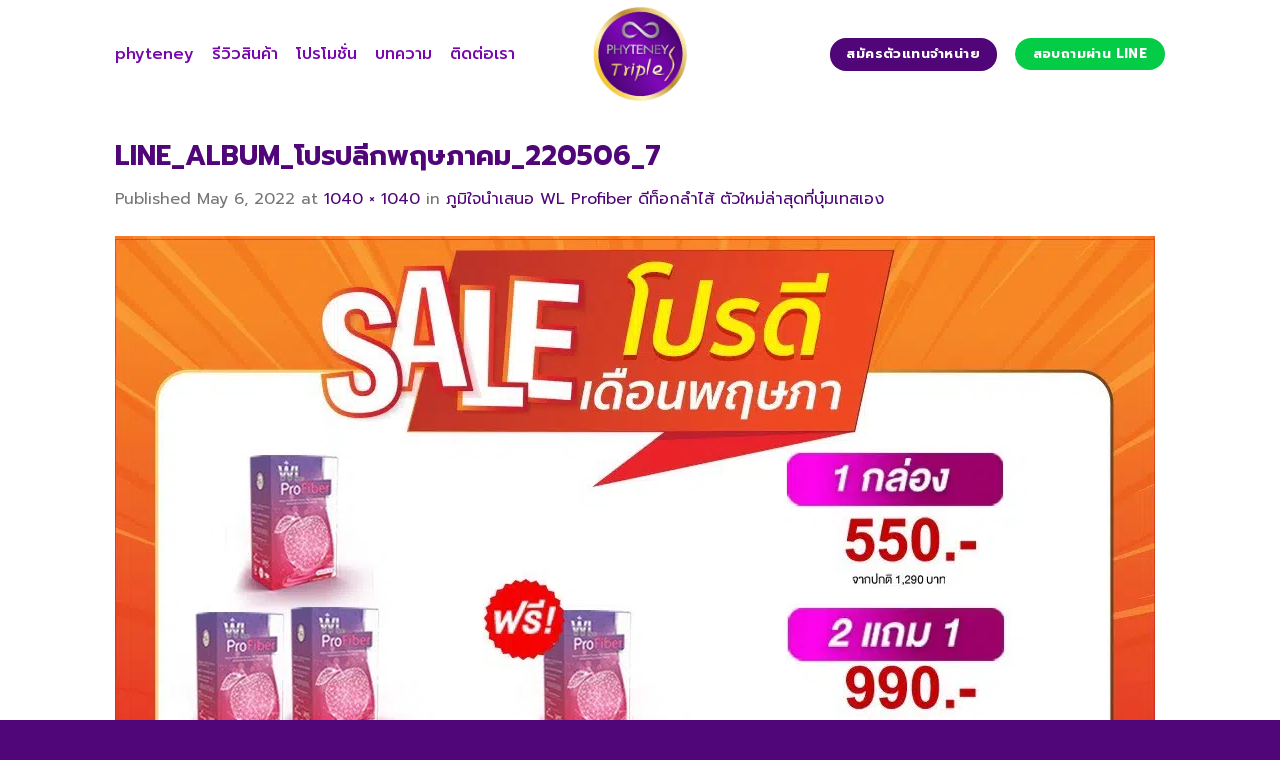

--- FILE ---
content_type: text/html; charset=UTF-8
request_url: https://www.phyteneyth.com/wl-profiber/line_album_%E0%B9%82%E0%B8%9B%E0%B8%A3%E0%B8%9B%E0%B8%A5%E0%B8%B5%E0%B8%81%E0%B8%9E%E0%B8%A4%E0%B8%A9%E0%B8%A0%E0%B8%B2%E0%B8%84%E0%B8%A1_220506_7/
body_size: 10603
content:
<!DOCTYPE html>
<!--[if IE 9 ]> <html dir="ltr" lang="en-US" prefix="og: https://ogp.me/ns#" class="ie9 loading-site no-js"> <![endif]-->
<!--[if IE 8 ]> <html dir="ltr" lang="en-US" prefix="og: https://ogp.me/ns#" class="ie8 loading-site no-js"> <![endif]-->
<!--[if (gte IE 9)|!(IE)]><!--><html dir="ltr" lang="en-US" prefix="og: https://ogp.me/ns#" class="loading-site no-js"> <!--<![endif]-->
<head>
	<meta charset="UTF-8" />
	<meta name="viewport" content="width=device-width, initial-scale=1.0, maximum-scale=1.0, user-scalable=no" />

	<link rel="profile" href="https://gmpg.org/xfn/11" />
	<link rel="pingback" href="https://www.phyteneyth.com/xmlrpc.php" />

	<script>(function(html){html.className = html.className.replace(/\bno-js\b/,'js')})(document.documentElement);</script>
<title>LINE_ALBUM_โปรปลีกพฤษภาคม_220506_7 | Phyteney Triple S</title>

		<!-- All in One SEO 4.9.3 - aioseo.com -->
	<meta name="robots" content="max-image-preview:large" />
	<meta name="author" content="@@Addmin"/>
	<link rel="canonical" href="https://www.phyteneyth.com/wl-profiber/line_album_%e0%b9%82%e0%b8%9b%e0%b8%a3%e0%b8%9b%e0%b8%a5%e0%b8%b5%e0%b8%81%e0%b8%9e%e0%b8%a4%e0%b8%a9%e0%b8%a0%e0%b8%b2%e0%b8%84%e0%b8%a1_220506_7/#main" />
	<meta name="generator" content="All in One SEO (AIOSEO) 4.9.3" />
		<meta property="og:locale" content="en_US" />
		<meta property="og:site_name" content="Phyteney Triple S | ผลิตภัณฑ์อาหารเสริม ตรา ไฟทินี่ ทริปเปิ้ล เอส" />
		<meta property="og:type" content="article" />
		<meta property="og:title" content="LINE_ALBUM_โปรปลีกพฤษภาคม_220506_7 | Phyteney Triple S" />
		<meta property="og:url" content="https://www.phyteneyth.com/wl-profiber/line_album_%e0%b9%82%e0%b8%9b%e0%b8%a3%e0%b8%9b%e0%b8%a5%e0%b8%b5%e0%b8%81%e0%b8%9e%e0%b8%a4%e0%b8%a9%e0%b8%a0%e0%b8%b2%e0%b8%84%e0%b8%a1_220506_7/#main" />
		<meta property="article:published_time" content="2022-05-06T06:45:23+00:00" />
		<meta property="article:modified_time" content="2022-05-06T06:53:06+00:00" />
		<meta name="twitter:card" content="summary" />
		<meta name="twitter:title" content="LINE_ALBUM_โปรปลีกพฤษภาคม_220506_7 | Phyteney Triple S" />
		<script type="application/ld+json" class="aioseo-schema">
			{"@context":"https:\/\/schema.org","@graph":[{"@type":"BreadcrumbList","@id":"https:\/\/www.phyteneyth.com\/wl-profiber\/line_album_%e0%b9%82%e0%b8%9b%e0%b8%a3%e0%b8%9b%e0%b8%a5%e0%b8%b5%e0%b8%81%e0%b8%9e%e0%b8%a4%e0%b8%a9%e0%b8%a0%e0%b8%b2%e0%b8%84%e0%b8%a1_220506_7\/#main#breadcrumblist","itemListElement":[{"@type":"ListItem","@id":"https:\/\/www.phyteneyth.com#listItem","position":1,"name":"Home","item":"https:\/\/www.phyteneyth.com","nextItem":{"@type":"ListItem","@id":"https:\/\/www.phyteneyth.com\/wl-profiber\/line_album_%e0%b9%82%e0%b8%9b%e0%b8%a3%e0%b8%9b%e0%b8%a5%e0%b8%b5%e0%b8%81%e0%b8%9e%e0%b8%a4%e0%b8%a9%e0%b8%a0%e0%b8%b2%e0%b8%84%e0%b8%a1_220506_7\/#main#listItem","name":"LINE_ALBUM_\u0e42\u0e1b\u0e23\u0e1b\u0e25\u0e35\u0e01\u0e1e\u0e24\u0e29\u0e20\u0e32\u0e04\u0e21_220506_7"}},{"@type":"ListItem","@id":"https:\/\/www.phyteneyth.com\/wl-profiber\/line_album_%e0%b9%82%e0%b8%9b%e0%b8%a3%e0%b8%9b%e0%b8%a5%e0%b8%b5%e0%b8%81%e0%b8%9e%e0%b8%a4%e0%b8%a9%e0%b8%a0%e0%b8%b2%e0%b8%84%e0%b8%a1_220506_7\/#main#listItem","position":2,"name":"LINE_ALBUM_\u0e42\u0e1b\u0e23\u0e1b\u0e25\u0e35\u0e01\u0e1e\u0e24\u0e29\u0e20\u0e32\u0e04\u0e21_220506_7","previousItem":{"@type":"ListItem","@id":"https:\/\/www.phyteneyth.com#listItem","name":"Home"}}]},{"@type":"ItemPage","@id":"https:\/\/www.phyteneyth.com\/wl-profiber\/line_album_%e0%b9%82%e0%b8%9b%e0%b8%a3%e0%b8%9b%e0%b8%a5%e0%b8%b5%e0%b8%81%e0%b8%9e%e0%b8%a4%e0%b8%a9%e0%b8%a0%e0%b8%b2%e0%b8%84%e0%b8%a1_220506_7\/#main#itempage","url":"https:\/\/www.phyteneyth.com\/wl-profiber\/line_album_%e0%b9%82%e0%b8%9b%e0%b8%a3%e0%b8%9b%e0%b8%a5%e0%b8%b5%e0%b8%81%e0%b8%9e%e0%b8%a4%e0%b8%a9%e0%b8%a0%e0%b8%b2%e0%b8%84%e0%b8%a1_220506_7\/#main","name":"LINE_ALBUM_\u0e42\u0e1b\u0e23\u0e1b\u0e25\u0e35\u0e01\u0e1e\u0e24\u0e29\u0e20\u0e32\u0e04\u0e21_220506_7 | Phyteney Triple S","inLanguage":"en-US","isPartOf":{"@id":"https:\/\/www.phyteneyth.com\/#website"},"breadcrumb":{"@id":"https:\/\/www.phyteneyth.com\/wl-profiber\/line_album_%e0%b9%82%e0%b8%9b%e0%b8%a3%e0%b8%9b%e0%b8%a5%e0%b8%b5%e0%b8%81%e0%b8%9e%e0%b8%a4%e0%b8%a9%e0%b8%a0%e0%b8%b2%e0%b8%84%e0%b8%a1_220506_7\/#main#breadcrumblist"},"author":{"@id":"https:\/\/www.phyteneyth.com\/author\/addmin\/#author"},"creator":{"@id":"https:\/\/www.phyteneyth.com\/author\/addmin\/#author"},"datePublished":"2022-05-06T13:45:23+07:00","dateModified":"2022-05-06T13:53:06+07:00"},{"@type":"Organization","@id":"https:\/\/www.phyteneyth.com\/#organization","name":"Phyteney Triple S","description":"\u0e1c\u0e25\u0e34\u0e15\u0e20\u0e31\u0e13\u0e11\u0e4c\u0e2d\u0e32\u0e2b\u0e32\u0e23\u0e40\u0e2a\u0e23\u0e34\u0e21 \u0e15\u0e23\u0e32 \u0e44\u0e1f\u0e17\u0e34\u0e19\u0e35\u0e48 \u0e17\u0e23\u0e34\u0e1b\u0e40\u0e1b\u0e34\u0e49\u0e25 \u0e40\u0e2d\u0e2a","url":"https:\/\/www.phyteneyth.com\/"},{"@type":"Person","@id":"https:\/\/www.phyteneyth.com\/author\/addmin\/#author","url":"https:\/\/www.phyteneyth.com\/author\/addmin\/","name":"@@Addmin","image":{"@type":"ImageObject","@id":"https:\/\/www.phyteneyth.com\/wl-profiber\/line_album_%e0%b9%82%e0%b8%9b%e0%b8%a3%e0%b8%9b%e0%b8%a5%e0%b8%b5%e0%b8%81%e0%b8%9e%e0%b8%a4%e0%b8%a9%e0%b8%a0%e0%b8%b2%e0%b8%84%e0%b8%a1_220506_7\/#main#authorImage","url":"https:\/\/secure.gravatar.com\/avatar\/0933add1f99e43e33054b30e9486f3d26ee4f923206edd6aa21f0619568aa4d9?s=96&d=mm&r=g","width":96,"height":96,"caption":"@@Addmin"}},{"@type":"WebSite","@id":"https:\/\/www.phyteneyth.com\/#website","url":"https:\/\/www.phyteneyth.com\/","name":"Phyteney Triple S","description":"\u0e1c\u0e25\u0e34\u0e15\u0e20\u0e31\u0e13\u0e11\u0e4c\u0e2d\u0e32\u0e2b\u0e32\u0e23\u0e40\u0e2a\u0e23\u0e34\u0e21 \u0e15\u0e23\u0e32 \u0e44\u0e1f\u0e17\u0e34\u0e19\u0e35\u0e48 \u0e17\u0e23\u0e34\u0e1b\u0e40\u0e1b\u0e34\u0e49\u0e25 \u0e40\u0e2d\u0e2a","inLanguage":"en-US","publisher":{"@id":"https:\/\/www.phyteneyth.com\/#organization"}}]}
		</script>
		<!-- All in One SEO -->

<link rel="alternate" type="application/rss+xml" title="Phyteney Triple S &raquo; Feed" href="https://www.phyteneyth.com/feed/" />
<link rel="alternate" title="oEmbed (JSON)" type="application/json+oembed" href="https://www.phyteneyth.com/wp-json/oembed/1.0/embed?url=https%3A%2F%2Fwww.phyteneyth.com%2Fwl-profiber%2Fline_album_%25e0%25b9%2582%25e0%25b8%259b%25e0%25b8%25a3%25e0%25b8%259b%25e0%25b8%25a5%25e0%25b8%25b5%25e0%25b8%2581%25e0%25b8%259e%25e0%25b8%25a4%25e0%25b8%25a9%25e0%25b8%25a0%25e0%25b8%25b2%25e0%25b8%2584%25e0%25b8%25a1_220506_7%2F%23main" />
<link rel="alternate" title="oEmbed (XML)" type="text/xml+oembed" href="https://www.phyteneyth.com/wp-json/oembed/1.0/embed?url=https%3A%2F%2Fwww.phyteneyth.com%2Fwl-profiber%2Fline_album_%25e0%25b9%2582%25e0%25b8%259b%25e0%25b8%25a3%25e0%25b8%259b%25e0%25b8%25a5%25e0%25b8%25b5%25e0%25b8%2581%25e0%25b8%259e%25e0%25b8%25a4%25e0%25b8%25a9%25e0%25b8%25a0%25e0%25b8%25b2%25e0%25b8%2584%25e0%25b8%25a1_220506_7%2F%23main&#038;format=xml" />
<style id='wp-img-auto-sizes-contain-inline-css' type='text/css'>
img:is([sizes=auto i],[sizes^="auto," i]){contain-intrinsic-size:3000px 1500px}
/*# sourceURL=wp-img-auto-sizes-contain-inline-css */
</style>

<style id='wp-emoji-styles-inline-css' type='text/css'>

	img.wp-smiley, img.emoji {
		display: inline !important;
		border: none !important;
		box-shadow: none !important;
		height: 1em !important;
		width: 1em !important;
		margin: 0 0.07em !important;
		vertical-align: -0.1em !important;
		background: none !important;
		padding: 0 !important;
	}
/*# sourceURL=wp-emoji-styles-inline-css */
</style>
<link rel='stylesheet' id='wp-block-library-css' href='https://www.phyteneyth.com/wp-includes/css/dist/block-library/style.min.css?ver=6.9' type='text/css' media='all' />
<style id='global-styles-inline-css' type='text/css'>
:root{--wp--preset--aspect-ratio--square: 1;--wp--preset--aspect-ratio--4-3: 4/3;--wp--preset--aspect-ratio--3-4: 3/4;--wp--preset--aspect-ratio--3-2: 3/2;--wp--preset--aspect-ratio--2-3: 2/3;--wp--preset--aspect-ratio--16-9: 16/9;--wp--preset--aspect-ratio--9-16: 9/16;--wp--preset--color--black: #000000;--wp--preset--color--cyan-bluish-gray: #abb8c3;--wp--preset--color--white: #ffffff;--wp--preset--color--pale-pink: #f78da7;--wp--preset--color--vivid-red: #cf2e2e;--wp--preset--color--luminous-vivid-orange: #ff6900;--wp--preset--color--luminous-vivid-amber: #fcb900;--wp--preset--color--light-green-cyan: #7bdcb5;--wp--preset--color--vivid-green-cyan: #00d084;--wp--preset--color--pale-cyan-blue: #8ed1fc;--wp--preset--color--vivid-cyan-blue: #0693e3;--wp--preset--color--vivid-purple: #9b51e0;--wp--preset--gradient--vivid-cyan-blue-to-vivid-purple: linear-gradient(135deg,rgb(6,147,227) 0%,rgb(155,81,224) 100%);--wp--preset--gradient--light-green-cyan-to-vivid-green-cyan: linear-gradient(135deg,rgb(122,220,180) 0%,rgb(0,208,130) 100%);--wp--preset--gradient--luminous-vivid-amber-to-luminous-vivid-orange: linear-gradient(135deg,rgb(252,185,0) 0%,rgb(255,105,0) 100%);--wp--preset--gradient--luminous-vivid-orange-to-vivid-red: linear-gradient(135deg,rgb(255,105,0) 0%,rgb(207,46,46) 100%);--wp--preset--gradient--very-light-gray-to-cyan-bluish-gray: linear-gradient(135deg,rgb(238,238,238) 0%,rgb(169,184,195) 100%);--wp--preset--gradient--cool-to-warm-spectrum: linear-gradient(135deg,rgb(74,234,220) 0%,rgb(151,120,209) 20%,rgb(207,42,186) 40%,rgb(238,44,130) 60%,rgb(251,105,98) 80%,rgb(254,248,76) 100%);--wp--preset--gradient--blush-light-purple: linear-gradient(135deg,rgb(255,206,236) 0%,rgb(152,150,240) 100%);--wp--preset--gradient--blush-bordeaux: linear-gradient(135deg,rgb(254,205,165) 0%,rgb(254,45,45) 50%,rgb(107,0,62) 100%);--wp--preset--gradient--luminous-dusk: linear-gradient(135deg,rgb(255,203,112) 0%,rgb(199,81,192) 50%,rgb(65,88,208) 100%);--wp--preset--gradient--pale-ocean: linear-gradient(135deg,rgb(255,245,203) 0%,rgb(182,227,212) 50%,rgb(51,167,181) 100%);--wp--preset--gradient--electric-grass: linear-gradient(135deg,rgb(202,248,128) 0%,rgb(113,206,126) 100%);--wp--preset--gradient--midnight: linear-gradient(135deg,rgb(2,3,129) 0%,rgb(40,116,252) 100%);--wp--preset--font-size--small: 13px;--wp--preset--font-size--medium: 20px;--wp--preset--font-size--large: 36px;--wp--preset--font-size--x-large: 42px;--wp--preset--spacing--20: 0.44rem;--wp--preset--spacing--30: 0.67rem;--wp--preset--spacing--40: 1rem;--wp--preset--spacing--50: 1.5rem;--wp--preset--spacing--60: 2.25rem;--wp--preset--spacing--70: 3.38rem;--wp--preset--spacing--80: 5.06rem;--wp--preset--shadow--natural: 6px 6px 9px rgba(0, 0, 0, 0.2);--wp--preset--shadow--deep: 12px 12px 50px rgba(0, 0, 0, 0.4);--wp--preset--shadow--sharp: 6px 6px 0px rgba(0, 0, 0, 0.2);--wp--preset--shadow--outlined: 6px 6px 0px -3px rgb(255, 255, 255), 6px 6px rgb(0, 0, 0);--wp--preset--shadow--crisp: 6px 6px 0px rgb(0, 0, 0);}:where(.is-layout-flex){gap: 0.5em;}:where(.is-layout-grid){gap: 0.5em;}body .is-layout-flex{display: flex;}.is-layout-flex{flex-wrap: wrap;align-items: center;}.is-layout-flex > :is(*, div){margin: 0;}body .is-layout-grid{display: grid;}.is-layout-grid > :is(*, div){margin: 0;}:where(.wp-block-columns.is-layout-flex){gap: 2em;}:where(.wp-block-columns.is-layout-grid){gap: 2em;}:where(.wp-block-post-template.is-layout-flex){gap: 1.25em;}:where(.wp-block-post-template.is-layout-grid){gap: 1.25em;}.has-black-color{color: var(--wp--preset--color--black) !important;}.has-cyan-bluish-gray-color{color: var(--wp--preset--color--cyan-bluish-gray) !important;}.has-white-color{color: var(--wp--preset--color--white) !important;}.has-pale-pink-color{color: var(--wp--preset--color--pale-pink) !important;}.has-vivid-red-color{color: var(--wp--preset--color--vivid-red) !important;}.has-luminous-vivid-orange-color{color: var(--wp--preset--color--luminous-vivid-orange) !important;}.has-luminous-vivid-amber-color{color: var(--wp--preset--color--luminous-vivid-amber) !important;}.has-light-green-cyan-color{color: var(--wp--preset--color--light-green-cyan) !important;}.has-vivid-green-cyan-color{color: var(--wp--preset--color--vivid-green-cyan) !important;}.has-pale-cyan-blue-color{color: var(--wp--preset--color--pale-cyan-blue) !important;}.has-vivid-cyan-blue-color{color: var(--wp--preset--color--vivid-cyan-blue) !important;}.has-vivid-purple-color{color: var(--wp--preset--color--vivid-purple) !important;}.has-black-background-color{background-color: var(--wp--preset--color--black) !important;}.has-cyan-bluish-gray-background-color{background-color: var(--wp--preset--color--cyan-bluish-gray) !important;}.has-white-background-color{background-color: var(--wp--preset--color--white) !important;}.has-pale-pink-background-color{background-color: var(--wp--preset--color--pale-pink) !important;}.has-vivid-red-background-color{background-color: var(--wp--preset--color--vivid-red) !important;}.has-luminous-vivid-orange-background-color{background-color: var(--wp--preset--color--luminous-vivid-orange) !important;}.has-luminous-vivid-amber-background-color{background-color: var(--wp--preset--color--luminous-vivid-amber) !important;}.has-light-green-cyan-background-color{background-color: var(--wp--preset--color--light-green-cyan) !important;}.has-vivid-green-cyan-background-color{background-color: var(--wp--preset--color--vivid-green-cyan) !important;}.has-pale-cyan-blue-background-color{background-color: var(--wp--preset--color--pale-cyan-blue) !important;}.has-vivid-cyan-blue-background-color{background-color: var(--wp--preset--color--vivid-cyan-blue) !important;}.has-vivid-purple-background-color{background-color: var(--wp--preset--color--vivid-purple) !important;}.has-black-border-color{border-color: var(--wp--preset--color--black) !important;}.has-cyan-bluish-gray-border-color{border-color: var(--wp--preset--color--cyan-bluish-gray) !important;}.has-white-border-color{border-color: var(--wp--preset--color--white) !important;}.has-pale-pink-border-color{border-color: var(--wp--preset--color--pale-pink) !important;}.has-vivid-red-border-color{border-color: var(--wp--preset--color--vivid-red) !important;}.has-luminous-vivid-orange-border-color{border-color: var(--wp--preset--color--luminous-vivid-orange) !important;}.has-luminous-vivid-amber-border-color{border-color: var(--wp--preset--color--luminous-vivid-amber) !important;}.has-light-green-cyan-border-color{border-color: var(--wp--preset--color--light-green-cyan) !important;}.has-vivid-green-cyan-border-color{border-color: var(--wp--preset--color--vivid-green-cyan) !important;}.has-pale-cyan-blue-border-color{border-color: var(--wp--preset--color--pale-cyan-blue) !important;}.has-vivid-cyan-blue-border-color{border-color: var(--wp--preset--color--vivid-cyan-blue) !important;}.has-vivid-purple-border-color{border-color: var(--wp--preset--color--vivid-purple) !important;}.has-vivid-cyan-blue-to-vivid-purple-gradient-background{background: var(--wp--preset--gradient--vivid-cyan-blue-to-vivid-purple) !important;}.has-light-green-cyan-to-vivid-green-cyan-gradient-background{background: var(--wp--preset--gradient--light-green-cyan-to-vivid-green-cyan) !important;}.has-luminous-vivid-amber-to-luminous-vivid-orange-gradient-background{background: var(--wp--preset--gradient--luminous-vivid-amber-to-luminous-vivid-orange) !important;}.has-luminous-vivid-orange-to-vivid-red-gradient-background{background: var(--wp--preset--gradient--luminous-vivid-orange-to-vivid-red) !important;}.has-very-light-gray-to-cyan-bluish-gray-gradient-background{background: var(--wp--preset--gradient--very-light-gray-to-cyan-bluish-gray) !important;}.has-cool-to-warm-spectrum-gradient-background{background: var(--wp--preset--gradient--cool-to-warm-spectrum) !important;}.has-blush-light-purple-gradient-background{background: var(--wp--preset--gradient--blush-light-purple) !important;}.has-blush-bordeaux-gradient-background{background: var(--wp--preset--gradient--blush-bordeaux) !important;}.has-luminous-dusk-gradient-background{background: var(--wp--preset--gradient--luminous-dusk) !important;}.has-pale-ocean-gradient-background{background: var(--wp--preset--gradient--pale-ocean) !important;}.has-electric-grass-gradient-background{background: var(--wp--preset--gradient--electric-grass) !important;}.has-midnight-gradient-background{background: var(--wp--preset--gradient--midnight) !important;}.has-small-font-size{font-size: var(--wp--preset--font-size--small) !important;}.has-medium-font-size{font-size: var(--wp--preset--font-size--medium) !important;}.has-large-font-size{font-size: var(--wp--preset--font-size--large) !important;}.has-x-large-font-size{font-size: var(--wp--preset--font-size--x-large) !important;}
/*# sourceURL=global-styles-inline-css */
</style>

<style id='classic-theme-styles-inline-css' type='text/css'>
/*! This file is auto-generated */
.wp-block-button__link{color:#fff;background-color:#32373c;border-radius:9999px;box-shadow:none;text-decoration:none;padding:calc(.667em + 2px) calc(1.333em + 2px);font-size:1.125em}.wp-block-file__button{background:#32373c;color:#fff;text-decoration:none}
/*# sourceURL=/wp-includes/css/classic-themes.min.css */
</style>
<link rel='stylesheet' id='flatsome-icons-css' href='https://www.phyteneyth.com/wp-content/themes/flatsome/assets/css/fl-icons.css?ver=3.3' type='text/css' media='all' />
<link rel='stylesheet' id='flatsome-main-css' href='https://www.phyteneyth.com/wp-content/themes/flatsome/assets/css/flatsome.css?ver=3.8.3' type='text/css' media='all' />
<link rel='stylesheet' id='flatsome-style-css' href='https://www.phyteneyth.com/wp-content/themes/flatsome/style.css?ver=3.8.3' type='text/css' media='all' />
<script type="text/javascript" src="https://www.phyteneyth.com/wp-includes/js/jquery/jquery.min.js?ver=3.7.1" id="jquery-core-js"></script>
<script type="text/javascript" src="https://www.phyteneyth.com/wp-includes/js/jquery/jquery-migrate.min.js?ver=3.4.1" id="jquery-migrate-js"></script>
<link rel="https://api.w.org/" href="https://www.phyteneyth.com/wp-json/" /><link rel="alternate" title="JSON" type="application/json" href="https://www.phyteneyth.com/wp-json/wp/v2/media/486" /><link rel="EditURI" type="application/rsd+xml" title="RSD" href="https://www.phyteneyth.com/xmlrpc.php?rsd" />
<meta name="generator" content="WordPress 6.9" />
<link rel='shortlink' href='https://www.phyteneyth.com/?p=486' />
<style>.bg{opacity: 0; transition: opacity 1s; -webkit-transition: opacity 1s;} .bg-loaded{opacity: 1;}</style><!--[if IE]><link rel="stylesheet" type="text/css" href="https://www.phyteneyth.com/wp-content/themes/flatsome/assets/css/ie-fallback.css"><script src="//cdnjs.cloudflare.com/ajax/libs/html5shiv/3.6.1/html5shiv.js"></script><script>var head = document.getElementsByTagName('head')[0],style = document.createElement('style');style.type = 'text/css';style.styleSheet.cssText = ':before,:after{content:none !important';head.appendChild(style);setTimeout(function(){head.removeChild(style);}, 0);</script><script src="https://www.phyteneyth.com/wp-content/themes/flatsome/assets/libs/ie-flexibility.js"></script><![endif]-->    <script type="text/javascript">
    WebFontConfig = {
      google: { families: [ "Prompt:regular,700","Prompt:regular,regular","Prompt:regular,500","Dancing+Script:regular,400", ] }
    };
    (function() {
      var wf = document.createElement('script');
      wf.src = 'https://ajax.googleapis.com/ajax/libs/webfont/1/webfont.js';
      wf.type = 'text/javascript';
      wf.async = 'true';
      var s = document.getElementsByTagName('script')[0];
      s.parentNode.insertBefore(wf, s);
    })(); </script>
  <link rel="icon" href="https://www.phyteneyth.com/wp-content/uploads/2019/05/cropped-logo_phyteney-32x32.png" sizes="32x32" />
<link rel="icon" href="https://www.phyteneyth.com/wp-content/uploads/2019/05/cropped-logo_phyteney-192x192.png" sizes="192x192" />
<link rel="apple-touch-icon" href="https://www.phyteneyth.com/wp-content/uploads/2019/05/cropped-logo_phyteney-180x180.png" />
<meta name="msapplication-TileImage" content="https://www.phyteneyth.com/wp-content/uploads/2019/05/cropped-logo_phyteney-270x270.png" />
<style id="custom-css" type="text/css">:root {--primary-color: #500679;}.header-main{height: 108px}#logo img{max-height: 108px}#logo{width:126px;}#logo img{padding:6px 0;}.header-bottom{min-height: 10px}.header-top{min-height: 30px}.transparent .header-main{height: 122px}.transparent #logo img{max-height: 122px}.has-transparent + .page-title:first-of-type,.has-transparent + #main > .page-title,.has-transparent + #main > div > .page-title,.has-transparent + #main .page-header-wrapper:first-of-type .page-title{padding-top: 122px;}.header.show-on-scroll,.stuck .header-main{height:72px!important}.stuck #logo img{max-height: 72px!important}.header-bg-color, .header-wrapper {background-color: rgba(255,255,255,0.9)}.header-bottom {background-color: #f1f1f1}.header-main .nav > li > a{line-height: 16px }.stuck .header-main .nav > li > a{line-height: 50px }@media (max-width: 549px) {.header-main{height: 70px}#logo img{max-height: 70px}}/* Color */.accordion-title.active, .has-icon-bg .icon .icon-inner,.logo a, .primary.is-underline, .primary.is-link, .badge-outline .badge-inner, .nav-outline > li.active> a,.nav-outline >li.active > a, .cart-icon strong,[data-color='primary'], .is-outline.primary{color: #500679;}/* Color !important */[data-text-color="primary"]{color: #500679!important;}/* Background Color */[data-text-bg="primary"]{background-color: #500679;}/* Background */.scroll-to-bullets a,.featured-title, .label-new.menu-item > a:after, .nav-pagination > li > .current,.nav-pagination > li > span:hover,.nav-pagination > li > a:hover,.has-hover:hover .badge-outline .badge-inner,button[type="submit"], .button.wc-forward:not(.checkout):not(.checkout-button), .button.submit-button, .button.primary:not(.is-outline),.featured-table .title,.is-outline:hover, .has-icon:hover .icon-label,.nav-dropdown-bold .nav-column li > a:hover, .nav-dropdown.nav-dropdown-bold > li > a:hover, .nav-dropdown-bold.dark .nav-column li > a:hover, .nav-dropdown.nav-dropdown-bold.dark > li > a:hover, .is-outline:hover, .tagcloud a:hover,.grid-tools a, input[type='submit']:not(.is-form), .box-badge:hover .box-text, input.button.alt,.nav-box > li > a:hover,.nav-box > li.active > a,.nav-pills > li.active > a ,.current-dropdown .cart-icon strong, .cart-icon:hover strong, .nav-line-bottom > li > a:before, .nav-line-grow > li > a:before, .nav-line > li > a:before,.banner, .header-top, .slider-nav-circle .flickity-prev-next-button:hover svg, .slider-nav-circle .flickity-prev-next-button:hover .arrow, .primary.is-outline:hover, .button.primary:not(.is-outline), input[type='submit'].primary, input[type='submit'].primary, input[type='reset'].button, input[type='button'].primary, .badge-inner{background-color: #500679;}/* Border */.nav-vertical.nav-tabs > li.active > a,.scroll-to-bullets a.active,.nav-pagination > li > .current,.nav-pagination > li > span:hover,.nav-pagination > li > a:hover,.has-hover:hover .badge-outline .badge-inner,.accordion-title.active,.featured-table,.is-outline:hover, .tagcloud a:hover,blockquote, .has-border, .cart-icon strong:after,.cart-icon strong,.blockUI:before, .processing:before,.loading-spin, .slider-nav-circle .flickity-prev-next-button:hover svg, .slider-nav-circle .flickity-prev-next-button:hover .arrow, .primary.is-outline:hover{border-color: #500679}.nav-tabs > li.active > a{border-top-color: #500679}.widget_shopping_cart_content .blockUI.blockOverlay:before { border-left-color: #500679 }.woocommerce-checkout-review-order .blockUI.blockOverlay:before { border-left-color: #500679 }/* Fill */.slider .flickity-prev-next-button:hover svg,.slider .flickity-prev-next-button:hover .arrow{fill: #500679;}/* Background Color */[data-icon-label]:after, .secondary.is-underline:hover,.secondary.is-outline:hover,.icon-label,.button.secondary:not(.is-outline),.button.alt:not(.is-outline), .badge-inner.on-sale, .button.checkout, .single_add_to_cart_button{ background-color:#f2d062; }[data-text-bg="secondary"]{background-color: #f2d062;}/* Color */.secondary.is-underline,.secondary.is-link, .secondary.is-outline,.stars a.active, .star-rating:before, .woocommerce-page .star-rating:before,.star-rating span:before, .color-secondary{color: #f2d062}/* Color !important */[data-text-color="secondary"]{color: #f2d062!important;}/* Border */.secondary.is-outline:hover{border-color:#f2d062}.success.is-underline:hover,.success.is-outline:hover,.success{background-color: #3b5998}.success-color, .success.is-link, .success.is-outline{color: #3b5998;}.success-border{border-color: #3b5998!important;}/* Color !important */[data-text-color="success"]{color: #3b5998!important;}/* Background Color */[data-text-bg="success"]{background-color: #3b5998;}body{font-size: 100%;}body{font-family:"Prompt", sans-serif}body{font-weight: 0}.nav > li > a {font-family:"Prompt", sans-serif;}.nav > li > a {font-weight: 500;}h1,h2,h3,h4,h5,h6,.heading-font, .off-canvas-center .nav-sidebar.nav-vertical > li > a{font-family: "Prompt", sans-serif;}h1,h2,h3,h4,h5,h6,.heading-font,.banner h1,.banner h2{font-weight: 700;}h1,h2,h3,h4,h5,h6,.heading-font{color: #500679;}.alt-font{font-family: "Dancing Script", sans-serif;}.alt-font{font-weight: 400!important;}.header:not(.transparent) .header-nav.nav > li > a {color: #7706ad;}.header:not(.transparent) .header-nav.nav > li > a:hover,.header:not(.transparent) .header-nav.nav > li.active > a,.header:not(.transparent) .header-nav.nav > li.current > a,.header:not(.transparent) .header-nav.nav > li > a.active,.header:not(.transparent) .header-nav.nav > li > a.current{color: #d9b155;}.header-nav.nav-line-bottom > li > a:before,.header-nav.nav-line-grow > li > a:before,.header-nav.nav-line > li > a:before,.header-nav.nav-box > li > a:hover,.header-nav.nav-box > li.active > a,.header-nav.nav-pills > li > a:hover,.header-nav.nav-pills > li.active > a{color:#FFF!important;background-color: #d9b155;}a{color: #500679;}a:hover{color: #f2d062;}.tagcloud a:hover{border-color: #f2d062;background-color: #f2d062;}.absolute-footer, html{background-color: #500679}/* Custom CSS *//*Header*/.header.show-on-scroll, .stuck .header-main,.absolute-footer.dark {background: #cb60b3; /* Old browsers */background: -moz-linear-gradient(-45deg,#cb60b3 0%, #8407be 50%, #de47ac 100%); /* FF3.6-15 */background: -webkit-linear-gradient(-45deg,#cb60b3 0%,#8407be 50%,#de47ac 100%); /* Chrome10-25,Safari5.1-6 */background: linear-gradient(135deg,#cb60b3 0%,#8407be 50%,#de47ac 100%); /* W3C, IE10+, FF16+, Chrome26+, Opera12+, Safari7+ */filter: progid:DXImageTransform.Microsoft.gradient( startColorstr='#cb60b3', endColorstr='#de47ac',GradientType=1 ); /* IE6-9 fallback on horizontal gradient */}.header-main .nav > li > a { color: #7706ad;}.stuck .header-main .nav > li > a { color: #fdf08a!important;}.header-button-2 a {background-color: #05cc46!important;color: #fff!important;border-color: #05cc46!important;}.header-button a:hover { background: #fdf08a!important;}.line-btn {background-color: #05cc46!important;color: #fff!important;border-color: #05cc46!important;}.box .box-shadow-2 {background: background: #cb60b3; /* Old browsers */background: -moz-linear-gradient(-45deg,#cb60b3 0%, #8407be 50%, #de47ac 100%); /* FF3.6-15 */background: -webkit-linear-gradient(-45deg,#cb60b3 0%,#8407be 50%,#de47ac 100%); /* Chrome10-25,Safari5.1-6 */background: linear-gradient(135deg,#e468c8 0%,#850bbd 50%,#e468c8 100%);color: #313149;padding:10px;border: 5px solid #fdf08a;border-radius:15px;display:inline-block;margin: 75px 0;}/*Footer*/.copyright-footer { color: #fff;}#comments { display: none;}.fix-bottom {display: none;}/* Custom CSS Tablet */@media (max-width: 849px){#footer {margin-bottom: 90px;}.fix-bottom {display: block;position: fixed;bottom: 0;width: 100%;z-index: 999;padding: 5px 20px;text-align: center;background: #b20000;box-sizing: border-box;left: 0;}.fix-bottom h4 {display: block;font-size: 20px;color: #edff00;margin-right: 20px;font-weight: 400;}.fix-bottom a {display: inline-block;background: #00c300;color: #ff4500!important;font-size: 18px;padding: 5px 95px;box-sizing: border-box;border-radius: 20px;font-weight: 600;}}/* Custom CSS Mobile */@media (max-width: 549px){.transparent #logo img {max-height: 65px;}.header .flex-row,.transparent .header-main {height: 65px;}.main-img {padding-top: 65px;}.col {padding-bottom: 10px;} .header-main {background: #cb60b3;background: -moz-linear-gradient(-45deg,#cb60b3 0%, #8407be 50%, #de47ac 100%);background: -webkit-linear-gradient(-45deg,#cb60b3 0%,#8407be 50%,#de47ac 100%);background: linear-gradient(135deg,#cb60b3 0%,#8407be 50%,#de47ac 100%);filter: progid:DXImageTransform.Microsoft.gradient( startColorstr='#cb60b3', endColorstr='#de47ac',GradientType=1 );}}.label-new.menu-item > a:after{content:"New";}.label-hot.menu-item > a:after{content:"Hot";}.label-sale.menu-item > a:after{content:"Sale";}.label-popular.menu-item > a:after{content:"Popular";}</style></head>

<body data-rsssl=1 class="attachment wp-singular attachment-template-default single single-attachment postid-486 attachmentid-486 attachment-jpeg wp-theme-flatsome lightbox nav-dropdown-has-arrow">


<a class="skip-link screen-reader-text" href="#main">Skip to content</a>

<div id="wrapper">


<header id="header" class="header has-sticky sticky-jump">
   <div class="header-wrapper">
	<div id="masthead" class="header-main show-logo-center">
      <div class="header-inner flex-row container logo-center" role="navigation">

          <!-- Logo -->
          <div id="logo" class="flex-col logo">
            <!-- Header logo -->
<a href="https://www.phyteneyth.com/" title="Phyteney Triple S - ผลิตภัณฑ์อาหารเสริม ตรา ไฟทินี่ ทริปเปิ้ล เอส" rel="home">
    <img width="126" height="108" src="https://www.phyteneyth.com/wp-content/uploads/2019/05/logo_phyteney.png" class="header_logo header-logo" alt="Phyteney Triple S"/><img  width="126" height="108" src="https://www.phyteneyth.com/wp-content/uploads/2019/05/logo_phyteney.png" class="header-logo-dark" alt="Phyteney Triple S"/></a>
          </div>

          <!-- Mobile Left Elements -->
          <div class="flex-col show-for-medium flex-left">
            <ul class="mobile-nav nav nav-left ">
                          </ul>
          </div>

          <!-- Left Elements -->
          <div class="flex-col hide-for-medium flex-left
            ">
            <ul class="header-nav header-nav-main nav nav-left  nav-size-large nav-spacing-medium" >
              <li id="menu-item-18" class="menu-item menu-item-type-post_type menu-item-object-page menu-item-home  menu-item-18"><a href="https://www.phyteneyth.com/" class="nav-top-link">phyteney</a></li>
<li id="menu-item-27" class="menu-item menu-item-type-custom menu-item-object-custom  menu-item-27"><a href="#review" class="nav-top-link">รีวิวสินค้า</a></li>
<li id="menu-item-31" class="menu-item menu-item-type-custom menu-item-object-custom  menu-item-31"><a href="#promotion" class="nav-top-link">โปรโมชั่น</a></li>
<li id="menu-item-30" class="menu-item menu-item-type-post_type menu-item-object-page  menu-item-30"><a href="https://www.phyteneyth.com/%e0%b8%9a%e0%b8%97%e0%b8%84%e0%b8%a7%e0%b8%b2%e0%b8%a1/" class="nav-top-link">บทความ</a></li>
<li id="menu-item-32" class="menu-item menu-item-type-custom menu-item-object-custom  menu-item-32"><a href="#contact" class="nav-top-link">ติดต่อเรา</a></li>
            </ul>
          </div>

          <!-- Right Elements -->
          <div class="flex-col hide-for-medium flex-right">
            <ul class="header-nav header-nav-main nav nav-right  nav-size-large nav-spacing-medium">
              <li class="html header-button-1">
	<div class="header-button">
	<a href="/ตัวแทนจำหน่าย/" class="button primary"  style="border-radius:99px;">
    <span>สมัครตัวแทนจำหน่าย</span>
  </a>
	</div>
</li>


<li class="html header-button-2">
	<div class="header-button">
	<a rel="noopener noreferrer" href="http://line.me/ti/p/@ph88" target="_blank" class="button secondary is-outline"  style="border-radius:99px;">
    <span>สอบถามผ่าน Line </span>
  </a>
	</div>
</li>
            </ul>
          </div>

          <!-- Mobile Right Elements -->
          <div class="flex-col show-for-medium flex-right">
            <ul class="mobile-nav nav nav-right ">
              <li class="nav-icon has-icon">
  <div class="header-button">		<a href="#" data-open="#main-menu" data-pos="left" data-bg="main-menu-overlay" data-color="" class="icon primary button circle is-small" aria-controls="main-menu" aria-expanded="false">
		
		  <i class="icon-menu" ></i>
		  		</a>
	 </div> </li>            </ul>
          </div>

      </div><!-- .header-inner -->
     
      </div><!-- .header-main -->
<div class="header-bg-container fill"><div class="header-bg-image fill"></div><div class="header-bg-color fill"></div></div><!-- .header-bg-container -->   </div><!-- header-wrapper-->
</header>


<main id="main" class="">

	<div id="primary" class="content-area image-attachment page-wrapper">
		<div id="content" class="site-content" role="main">
			<div class="row">
				<div class="large-12 columns">

				
					<article id="post-486" class="post-486 attachment type-attachment status-inherit hentry">
						<header class="entry-header">
							<h1 class="entry-title">LINE_ALBUM_โปรปลีกพฤษภาคม_220506_7</h1>

							<div class="entry-meta">
								Published <span class="entry-date"><time class="entry-date" datetime="2022-05-06T13:45:23+07:00">May 6, 2022</time></span> at <a href="https://www.phyteneyth.com/wp-content/uploads/2022/05/LINE_ALBUM_โปรปลีกพฤษภาคม_220506_7.jpg" title="Link to full-size image">1040 &times; 1040</a> in <a href="https://www.phyteneyth.com/wl-profiber/" title="Return to ภูมิใจนำเสนอ WL Profiber ดีท็อกลําไส้ ตัวใหม่ล่าสุดที่บุ๋มเทสเอง" rel="gallery">ภูมิใจนำเสนอ WL Profiber ดีท็อกลําไส้ ตัวใหม่ล่าสุดที่บุ๋มเทสเอง</a>															</div><!-- .entry-meta -->
						</header><!-- .entry-header -->

						<div class="entry-content">

							<div class="entry-attachment">
								<div class="attachment">
									
									<a href="https://www.phyteneyth.com/wl-profiber/line_album_%f0%9f%8e%89%e0%b9%82%e0%b8%9b%e0%b8%a3%e0%b9%82%e0%b8%a1%e0%b8%8a%e0%b8%b1%e0%b9%88%e0%b8%99%e0%b8%9b%e0%b8%a3%e0%b8%b0%e0%b8%88%e0%b8%b3%e0%b9%80%e0%b8%94%e0%b8%b7%e0%b8%ad%e0%b8%99-29/#main" title="LINE_ALBUM_โปรปลีกพฤษภาคม_220506_7" rel="attachment"><img width="1040" height="1040" src="https://www.phyteneyth.com/wp-content/uploads/2022/05/LINE_ALBUM_โปรปลีกพฤษภาคม_220506_7.jpg.webp" class="attachment-1200x1200 size-1200x1200" alt="" decoding="async" fetchpriority="high" srcset="https://www.phyteneyth.com/wp-content/uploads/2022/05/LINE_ALBUM_โปรปลีกพฤษภาคม_220506_7.jpg.webp 1040w, https://www.phyteneyth.com/wp-content/uploads/2022/05/LINE_ALBUM_โปรปลีกพฤษภาคม_220506_7-300x300.jpg.webp 300w, https://www.phyteneyth.com/wp-content/uploads/2022/05/LINE_ALBUM_โปรปลีกพฤษภาคม_220506_7-1024x1024.jpg.webp 1024w, https://www.phyteneyth.com/wp-content/uploads/2022/05/LINE_ALBUM_โปรปลีกพฤษภาคม_220506_7-150x150.jpg.webp 150w, https://www.phyteneyth.com/wp-content/uploads/2022/05/LINE_ALBUM_โปรปลีกพฤษภาคม_220506_7-768x768.jpg.webp 768w" sizes="(max-width: 1040px) 100vw, 1040px" /></a>
								</div><!-- .attachment -->

															</div><!-- .entry-attachment -->

														
						</div><!-- .entry-content -->

						<footer class="entry-meta">
															Both comments and trackbacks are currently closed.																				</footer><!-- .entry-meta -->

						
							<nav role="navigation" id="image-navigation" class="navigation-image">
								<div class="nav-previous"><a href='https://www.phyteneyth.com/wl-profiber/line_album_%f0%9f%8e%89%e0%b9%82%e0%b8%9b%e0%b8%a3%e0%b9%82%e0%b8%a1%e0%b8%8a%e0%b8%b1%e0%b9%88%e0%b8%99%e0%b9%80%e0%b8%94%e0%b8%b7%e0%b8%ad%e0%b8%99%e0%b8%a1%e0%b8%81%e0%b8%a3%e0%b8%b2%e0%b8%84-3/#main'><span class="meta-nav">&larr;</span> Previous</a></div>
								<div class="nav-next"><a href='https://www.phyteneyth.com/wl-profiber/line_album_%f0%9f%8e%89%e0%b9%82%e0%b8%9b%e0%b8%a3%e0%b9%82%e0%b8%a1%e0%b8%8a%e0%b8%b1%e0%b9%88%e0%b8%99%e0%b8%9b%e0%b8%a3%e0%b8%b0%e0%b8%88%e0%b8%b3%e0%b9%80%e0%b8%94%e0%b8%b7%e0%b8%ad%e0%b8%99-29/#main'>Next <span class="meta-nav">&rarr;</span></a></div>
							</nav><!-- #image-navigation -->
					</article><!-- #post-486 -->

					
							</div><!-- .large-12 -->
			</div><!-- .row -->
		</div><!-- #content -->
	</div><!-- #primary -->


</main><!-- #main -->

<footer id="footer" class="footer-wrapper">

	<div class="fix-bottom"> <h4>สอบถามข้อมูลคลิกแอดไลน์</h4> <a href="http://line.me/ti/p/@ph88 " target="_blank">@ph88</a></div>
<!-- FOOTER 1 -->


<!-- FOOTER 2 -->



<div class="absolute-footer dark medium-text-center text-center">
  <div class="container clearfix">

    
    <div class="footer-primary pull-left">
            <div class="copyright-footer">
        Copyright 2026 © Phyteney Triple S      </div>
          </div><!-- .left -->
  </div><!-- .container -->
</div><!-- .absolute-footer -->
<a href="#top" class="back-to-top button icon invert plain fixed bottom z-1 is-outline circle" id="top-link"><i class="icon-angle-up" ></i></a>

</footer><!-- .footer-wrapper -->

</div><!-- #wrapper -->

<!-- Mobile Sidebar -->
<div id="main-menu" class="mobile-sidebar no-scrollbar mfp-hide">
    <div class="sidebar-menu no-scrollbar ">
        <ul class="nav nav-sidebar  nav-vertical nav-uppercase">
              <li class="menu-item menu-item-type-post_type menu-item-object-page menu-item-home menu-item-18"><a href="https://www.phyteneyth.com/" class="nav-top-link">phyteney</a></li>
<li class="menu-item menu-item-type-custom menu-item-object-custom menu-item-27"><a href="#review" class="nav-top-link">รีวิวสินค้า</a></li>
<li class="menu-item menu-item-type-custom menu-item-object-custom menu-item-31"><a href="#promotion" class="nav-top-link">โปรโมชั่น</a></li>
<li class="menu-item menu-item-type-post_type menu-item-object-page menu-item-30"><a href="https://www.phyteneyth.com/%e0%b8%9a%e0%b8%97%e0%b8%84%e0%b8%a7%e0%b8%b2%e0%b8%a1/" class="nav-top-link">บทความ</a></li>
<li class="menu-item menu-item-type-custom menu-item-object-custom menu-item-32"><a href="#contact" class="nav-top-link">ติดต่อเรา</a></li>
        </ul>
    </div><!-- inner -->
</div><!-- #mobile-menu -->
<script type="speculationrules">
{"prefetch":[{"source":"document","where":{"and":[{"href_matches":"/*"},{"not":{"href_matches":["/wp-*.php","/wp-admin/*","/wp-content/uploads/*","/wp-content/*","/wp-content/plugins/*","/wp-content/themes/flatsome/*","/*\\?(.+)"]}},{"not":{"selector_matches":"a[rel~=\"nofollow\"]"}},{"not":{"selector_matches":".no-prefetch, .no-prefetch a"}}]},"eagerness":"conservative"}]}
</script>
<script type="text/javascript" src="https://www.phyteneyth.com/wp-content/themes/flatsome/inc/extensions/flatsome-live-search/flatsome-live-search.js?ver=3.8.3" id="flatsome-live-search-js"></script>
<script type="text/javascript" src="https://www.phyteneyth.com/wp-includes/js/hoverIntent.min.js?ver=1.10.2" id="hoverIntent-js"></script>
<script type="text/javascript" id="flatsome-js-js-extra">
/* <![CDATA[ */
var flatsomeVars = {"ajaxurl":"https://www.phyteneyth.com/wp-admin/admin-ajax.php","rtl":"","sticky_height":"72","user":{"can_edit_pages":false}};
//# sourceURL=flatsome-js-js-extra
/* ]]> */
</script>
<script type="text/javascript" src="https://www.phyteneyth.com/wp-content/themes/flatsome/assets/js/flatsome.js?ver=3.8.3" id="flatsome-js-js"></script>
<script id="wp-emoji-settings" type="application/json">
{"baseUrl":"https://s.w.org/images/core/emoji/17.0.2/72x72/","ext":".png","svgUrl":"https://s.w.org/images/core/emoji/17.0.2/svg/","svgExt":".svg","source":{"concatemoji":"https://www.phyteneyth.com/wp-includes/js/wp-emoji-release.min.js?ver=6.9"}}
</script>
<script type="module">
/* <![CDATA[ */
/*! This file is auto-generated */
const a=JSON.parse(document.getElementById("wp-emoji-settings").textContent),o=(window._wpemojiSettings=a,"wpEmojiSettingsSupports"),s=["flag","emoji"];function i(e){try{var t={supportTests:e,timestamp:(new Date).valueOf()};sessionStorage.setItem(o,JSON.stringify(t))}catch(e){}}function c(e,t,n){e.clearRect(0,0,e.canvas.width,e.canvas.height),e.fillText(t,0,0);t=new Uint32Array(e.getImageData(0,0,e.canvas.width,e.canvas.height).data);e.clearRect(0,0,e.canvas.width,e.canvas.height),e.fillText(n,0,0);const a=new Uint32Array(e.getImageData(0,0,e.canvas.width,e.canvas.height).data);return t.every((e,t)=>e===a[t])}function p(e,t){e.clearRect(0,0,e.canvas.width,e.canvas.height),e.fillText(t,0,0);var n=e.getImageData(16,16,1,1);for(let e=0;e<n.data.length;e++)if(0!==n.data[e])return!1;return!0}function u(e,t,n,a){switch(t){case"flag":return n(e,"\ud83c\udff3\ufe0f\u200d\u26a7\ufe0f","\ud83c\udff3\ufe0f\u200b\u26a7\ufe0f")?!1:!n(e,"\ud83c\udde8\ud83c\uddf6","\ud83c\udde8\u200b\ud83c\uddf6")&&!n(e,"\ud83c\udff4\udb40\udc67\udb40\udc62\udb40\udc65\udb40\udc6e\udb40\udc67\udb40\udc7f","\ud83c\udff4\u200b\udb40\udc67\u200b\udb40\udc62\u200b\udb40\udc65\u200b\udb40\udc6e\u200b\udb40\udc67\u200b\udb40\udc7f");case"emoji":return!a(e,"\ud83e\u1fac8")}return!1}function f(e,t,n,a){let r;const o=(r="undefined"!=typeof WorkerGlobalScope&&self instanceof WorkerGlobalScope?new OffscreenCanvas(300,150):document.createElement("canvas")).getContext("2d",{willReadFrequently:!0}),s=(o.textBaseline="top",o.font="600 32px Arial",{});return e.forEach(e=>{s[e]=t(o,e,n,a)}),s}function r(e){var t=document.createElement("script");t.src=e,t.defer=!0,document.head.appendChild(t)}a.supports={everything:!0,everythingExceptFlag:!0},new Promise(t=>{let n=function(){try{var e=JSON.parse(sessionStorage.getItem(o));if("object"==typeof e&&"number"==typeof e.timestamp&&(new Date).valueOf()<e.timestamp+604800&&"object"==typeof e.supportTests)return e.supportTests}catch(e){}return null}();if(!n){if("undefined"!=typeof Worker&&"undefined"!=typeof OffscreenCanvas&&"undefined"!=typeof URL&&URL.createObjectURL&&"undefined"!=typeof Blob)try{var e="postMessage("+f.toString()+"("+[JSON.stringify(s),u.toString(),c.toString(),p.toString()].join(",")+"));",a=new Blob([e],{type:"text/javascript"});const r=new Worker(URL.createObjectURL(a),{name:"wpTestEmojiSupports"});return void(r.onmessage=e=>{i(n=e.data),r.terminate(),t(n)})}catch(e){}i(n=f(s,u,c,p))}t(n)}).then(e=>{for(const n in e)a.supports[n]=e[n],a.supports.everything=a.supports.everything&&a.supports[n],"flag"!==n&&(a.supports.everythingExceptFlag=a.supports.everythingExceptFlag&&a.supports[n]);var t;a.supports.everythingExceptFlag=a.supports.everythingExceptFlag&&!a.supports.flag,a.supports.everything||((t=a.source||{}).concatemoji?r(t.concatemoji):t.wpemoji&&t.twemoji&&(r(t.twemoji),r(t.wpemoji)))});
//# sourceURL=https://www.phyteneyth.com/wp-includes/js/wp-emoji-loader.min.js
/* ]]> */
</script>

</body>
</html>


<!-- Page cached by LiteSpeed Cache 7.7 on 2026-01-23 12:35:11 -->